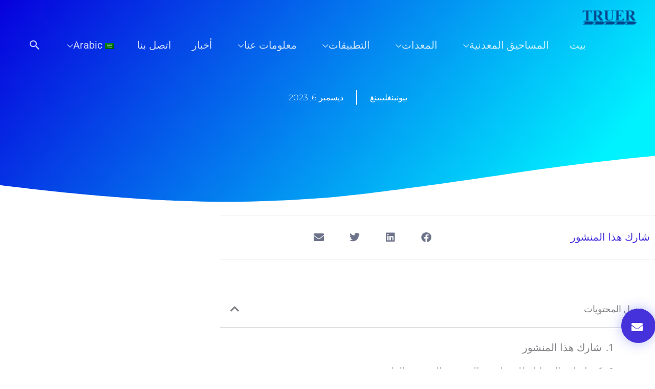

--- FILE ---
content_type: text/css
request_url: https://am-material.com/wp-content/uploads/elementor/css/post-1049.css?ver=1769108110
body_size: 768
content:
.elementor-1049 .elementor-element.elementor-element-f808196:not(.elementor-motion-effects-element-type-background), .elementor-1049 .elementor-element.elementor-element-f808196 > .elementor-motion-effects-container > .elementor-motion-effects-layer{background-color:#181F2A;}.elementor-1049 .elementor-element.elementor-element-f808196{transition:background 0.3s, border 0.3s, border-radius 0.3s, box-shadow 0.3s;padding:104px 0px 104px 0px;}.elementor-1049 .elementor-element.elementor-element-f808196 > .elementor-background-overlay{transition:background 0.3s, border-radius 0.3s, opacity 0.3s;}.elementor-1049 .elementor-element.elementor-element-afb824c > .elementor-element-populated{margin:0px 40px 0px 0px;--e-column-margin-right:40px;--e-column-margin-left:0px;}.elementor-1049 .elementor-element.elementor-element-c12b852{text-align:start;}.elementor-1049 .elementor-element.elementor-element-c12b852 img{width:200px;}.elementor-1049 .elementor-element.elementor-element-0c8a02c > .elementor-widget-container{margin:0px 0px -8px 0px;}.elementor-1049 .elementor-element.elementor-element-0c8a02c{font-size:0.9em;color:#CBD2DE;}.elementor-1049 .elementor-element.elementor-element-4071a7f > .elementor-element-populated{margin:0px 40px 0px 0px;--e-column-margin-right:40px;--e-column-margin-left:0px;}.elementor-1049 .elementor-element.elementor-element-138725c > .elementor-widget-container{margin:0px 0px 16px 0px;}.elementor-1049 .elementor-element.elementor-element-138725c .elementor-heading-title{color:#ffffff;}.elementor-1049 .elementor-element.elementor-element-7e2cfe5 .elementor-icon-list-items:not(.elementor-inline-items) .elementor-icon-list-item:not(:last-child){padding-block-end:calc(8px/2);}.elementor-1049 .elementor-element.elementor-element-7e2cfe5 .elementor-icon-list-items:not(.elementor-inline-items) .elementor-icon-list-item:not(:first-child){margin-block-start:calc(8px/2);}.elementor-1049 .elementor-element.elementor-element-7e2cfe5 .elementor-icon-list-items.elementor-inline-items .elementor-icon-list-item{margin-inline:calc(8px/2);}.elementor-1049 .elementor-element.elementor-element-7e2cfe5 .elementor-icon-list-items.elementor-inline-items{margin-inline:calc(-8px/2);}.elementor-1049 .elementor-element.elementor-element-7e2cfe5 .elementor-icon-list-items.elementor-inline-items .elementor-icon-list-item:after{inset-inline-end:calc(-8px/2);}.elementor-1049 .elementor-element.elementor-element-7e2cfe5 .elementor-icon-list-icon i{color:#f9520b;transition:color 0.3s;}.elementor-1049 .elementor-element.elementor-element-7e2cfe5 .elementor-icon-list-icon svg{fill:#f9520b;transition:fill 0.3s;}.elementor-1049 .elementor-element.elementor-element-7e2cfe5{--e-icon-list-icon-size:16px;--e-icon-list-icon-align:center;--e-icon-list-icon-margin:0 calc(var(--e-icon-list-icon-size, 1em) * 0.125);--icon-vertical-offset:0px;}.elementor-1049 .elementor-element.elementor-element-7e2cfe5 .elementor-icon-list-icon{padding-inline-end:16px;}.elementor-1049 .elementor-element.elementor-element-7e2cfe5 .elementor-icon-list-item > .elementor-icon-list-text, .elementor-1049 .elementor-element.elementor-element-7e2cfe5 .elementor-icon-list-item > a{font-size:0.9em;}.elementor-1049 .elementor-element.elementor-element-7e2cfe5 .elementor-icon-list-text{color:#CBD2DE;transition:color 0.3s;}.elementor-1049 .elementor-element.elementor-element-7e2cfe5 .elementor-icon-list-item:hover .elementor-icon-list-text{color:#FFFFFF;}.elementor-1049 .elementor-element.elementor-element-5c43606 > .elementor-element-populated{margin:0px 40px 0px 0px;--e-column-margin-right:40px;--e-column-margin-left:0px;}.elementor-1049 .elementor-element.elementor-element-ec17bd9 > .elementor-widget-container{margin:0px 0px 16px 0px;}.elementor-1049 .elementor-element.elementor-element-ec17bd9 .elementor-heading-title{color:#ffffff;}.elementor-1049 .elementor-element.elementor-element-8f08b67 .elementor-icon-list-items:not(.elementor-inline-items) .elementor-icon-list-item:not(:last-child){padding-block-end:calc(8px/2);}.elementor-1049 .elementor-element.elementor-element-8f08b67 .elementor-icon-list-items:not(.elementor-inline-items) .elementor-icon-list-item:not(:first-child){margin-block-start:calc(8px/2);}.elementor-1049 .elementor-element.elementor-element-8f08b67 .elementor-icon-list-items.elementor-inline-items .elementor-icon-list-item{margin-inline:calc(8px/2);}.elementor-1049 .elementor-element.elementor-element-8f08b67 .elementor-icon-list-items.elementor-inline-items{margin-inline:calc(-8px/2);}.elementor-1049 .elementor-element.elementor-element-8f08b67 .elementor-icon-list-items.elementor-inline-items .elementor-icon-list-item:after{inset-inline-end:calc(-8px/2);}.elementor-1049 .elementor-element.elementor-element-8f08b67 .elementor-icon-list-icon i{color:#f9520b;transition:color 0.3s;}.elementor-1049 .elementor-element.elementor-element-8f08b67 .elementor-icon-list-icon svg{fill:#f9520b;transition:fill 0.3s;}.elementor-1049 .elementor-element.elementor-element-8f08b67{--e-icon-list-icon-size:16px;--e-icon-list-icon-align:center;--e-icon-list-icon-margin:0 calc(var(--e-icon-list-icon-size, 1em) * 0.125);--icon-vertical-offset:0px;}.elementor-1049 .elementor-element.elementor-element-8f08b67 .elementor-icon-list-icon{padding-inline-end:16px;}.elementor-1049 .elementor-element.elementor-element-8f08b67 .elementor-icon-list-item > .elementor-icon-list-text, .elementor-1049 .elementor-element.elementor-element-8f08b67 .elementor-icon-list-item > a{font-size:0.9em;}.elementor-1049 .elementor-element.elementor-element-8f08b67 .elementor-icon-list-text{color:#CBD2DE;transition:color 0.3s;}.elementor-1049 .elementor-element.elementor-element-8f08b67 .elementor-icon-list-item:hover .elementor-icon-list-text{color:#FFFFFF;}.elementor-1049 .elementor-element.elementor-element-6b507e1 > .elementor-element-populated{margin:0px 40px 0px 0px;--e-column-margin-right:40px;--e-column-margin-left:0px;}.elementor-1049 .elementor-element.elementor-element-dbd6d47 > .elementor-widget-container{margin:0px 0px 16px 0px;}.elementor-1049 .elementor-element.elementor-element-dbd6d47 .elementor-heading-title{color:#ffffff;}.elementor-1049 .elementor-element.elementor-element-8730846 .elementor-icon-list-items:not(.elementor-inline-items) .elementor-icon-list-item:not(:last-child){padding-block-end:calc(8px/2);}.elementor-1049 .elementor-element.elementor-element-8730846 .elementor-icon-list-items:not(.elementor-inline-items) .elementor-icon-list-item:not(:first-child){margin-block-start:calc(8px/2);}.elementor-1049 .elementor-element.elementor-element-8730846 .elementor-icon-list-items.elementor-inline-items .elementor-icon-list-item{margin-inline:calc(8px/2);}.elementor-1049 .elementor-element.elementor-element-8730846 .elementor-icon-list-items.elementor-inline-items{margin-inline:calc(-8px/2);}.elementor-1049 .elementor-element.elementor-element-8730846 .elementor-icon-list-items.elementor-inline-items .elementor-icon-list-item:after{inset-inline-end:calc(-8px/2);}.elementor-1049 .elementor-element.elementor-element-8730846 .elementor-icon-list-icon i{color:#f9520b;transition:color 0.3s;}.elementor-1049 .elementor-element.elementor-element-8730846 .elementor-icon-list-icon svg{fill:#f9520b;transition:fill 0.3s;}.elementor-1049 .elementor-element.elementor-element-8730846{--e-icon-list-icon-size:16px;--e-icon-list-icon-align:center;--e-icon-list-icon-margin:0 calc(var(--e-icon-list-icon-size, 1em) * 0.125);--icon-vertical-offset:0px;}.elementor-1049 .elementor-element.elementor-element-8730846 .elementor-icon-list-icon{padding-inline-end:16px;}.elementor-1049 .elementor-element.elementor-element-8730846 .elementor-icon-list-item > .elementor-icon-list-text, .elementor-1049 .elementor-element.elementor-element-8730846 .elementor-icon-list-item > a{font-size:0.9em;}.elementor-1049 .elementor-element.elementor-element-8730846 .elementor-icon-list-text{color:#CBD2DE;transition:color 0.3s;}.elementor-1049 .elementor-element.elementor-element-d33b472:not(.elementor-motion-effects-element-type-background), .elementor-1049 .elementor-element.elementor-element-d33b472 > .elementor-motion-effects-container > .elementor-motion-effects-layer{background-color:#181F2A;}.elementor-1049 .elementor-element.elementor-element-d33b472{border-style:solid;border-width:1px 0px 0px 0px;border-color:#262D39;transition:background 0.3s, border 0.3s, border-radius 0.3s, box-shadow 0.3s;padding:32px 0px 32px 0px;}.elementor-1049 .elementor-element.elementor-element-d33b472 > .elementor-background-overlay{transition:background 0.3s, border-radius 0.3s, opacity 0.3s;}.elementor-1049 .elementor-element.elementor-element-9dae370 .hfe-copyright-wrapper{text-align:center;}.elementor-1049 .elementor-element.elementor-element-9dae370 .hfe-copyright-wrapper a, .elementor-1049 .elementor-element.elementor-element-9dae370 .hfe-copyright-wrapper{color:#CBD2DE;}.elementor-1049 .elementor-element.elementor-element-9dae370 .hfe-copyright-wrapper, .elementor-1049 .elementor-element.elementor-element-9dae370 .hfe-copyright-wrapper a{font-size:0.9em;}:root{--page-title-display:none;}@media(max-width:1024px) and (min-width:768px){.elementor-1049 .elementor-element.elementor-element-afb824c{width:50%;}.elementor-1049 .elementor-element.elementor-element-4071a7f{width:50%;}.elementor-1049 .elementor-element.elementor-element-5c43606{width:50%;}.elementor-1049 .elementor-element.elementor-element-6b507e1{width:50%;}}@media(max-width:1024px){.elementor-1049 .elementor-element.elementor-element-f808196{padding:80px 40px 80px 40px;}.elementor-1049 .elementor-element.elementor-element-afb824c > .elementor-element-populated{margin:0px 80px 64px 0px;--e-column-margin-right:80px;--e-column-margin-left:0px;}.elementor-1049 .elementor-element.elementor-element-4071a7f > .elementor-element-populated{margin:0px 80px 64px 0px;--e-column-margin-right:80px;--e-column-margin-left:0px;}.elementor-1049 .elementor-element.elementor-element-5c43606 > .elementor-element-populated{margin:0px 80px 0px 0px;--e-column-margin-right:80px;--e-column-margin-left:0px;}.elementor-1049 .elementor-element.elementor-element-6b507e1 > .elementor-element-populated{margin:0px 80px 0px 0px;--e-column-margin-right:80px;--e-column-margin-left:0px;}.elementor-1049 .elementor-element.elementor-element-d33b472{padding:40px 40px 40px 40px;}}@media(max-width:767px){.elementor-1049 .elementor-element.elementor-element-f808196{padding:64px 24px 64px 24px;}.elementor-1049 .elementor-element.elementor-element-afb824c > .elementor-element-populated{margin:0px 16px 48px 0px;--e-column-margin-right:16px;--e-column-margin-left:0px;}.elementor-1049 .elementor-element.elementor-element-c12b852{text-align:start;}.elementor-1049 .elementor-element.elementor-element-4071a7f > .elementor-element-populated{margin:0px 16px 48px 0px;--e-column-margin-right:16px;--e-column-margin-left:0px;}.elementor-1049 .elementor-element.elementor-element-138725c > .elementor-widget-container{margin:0px 0px 0px 0px;}.elementor-1049 .elementor-element.elementor-element-5c43606 > .elementor-element-populated{margin:0px 16px 48px 0px;--e-column-margin-right:16px;--e-column-margin-left:0px;}.elementor-1049 .elementor-element.elementor-element-ec17bd9 > .elementor-widget-container{margin:0px 0px 0px 0px;}.elementor-1049 .elementor-element.elementor-element-6b507e1 > .elementor-element-populated{margin:0px 16px 0px 0px;--e-column-margin-right:16px;--e-column-margin-left:0px;}.elementor-1049 .elementor-element.elementor-element-dbd6d47 > .elementor-widget-container{margin:0px 0px 0px 0px;}.elementor-1049 .elementor-element.elementor-element-d33b472{padding:40px 80px 40px 80px;}.elementor-1049 .elementor-element.elementor-element-9dae370 .hfe-copyright-wrapper{text-align:center;}}

--- FILE ---
content_type: text/css
request_url: https://am-material.com/wp-content/uploads/elementor/css/post-3100.css?ver=1769108111
body_size: 2312
content:
.elementor-3100 .elementor-element.elementor-element-6ee48568:not(.elementor-motion-effects-element-type-background), .elementor-3100 .elementor-element.elementor-element-6ee48568 > .elementor-motion-effects-container > .elementor-motion-effects-layer{background-color:transparent;background-image:linear-gradient(130deg, #0700dd 0%, #00f2ff 89%);}.elementor-3100 .elementor-element.elementor-element-6ee48568 > .elementor-background-overlay{background-image:url("https://am-material.com/wp-content/uploads/2021/01/Post-BG.png");background-position:center center;background-repeat:no-repeat;background-size:cover;opacity:0.15;transition:background 0.3s, border-radius 0.3s, opacity 0.3s;}.elementor-3100 .elementor-element.elementor-element-6ee48568 > .elementor-container{max-width:1200px;min-height:400px;}.elementor-3100 .elementor-element.elementor-element-6ee48568{transition:background 0.3s, border 0.3s, border-radius 0.3s, box-shadow 0.3s;}.elementor-3100 .elementor-element.elementor-element-6ee48568 > .elementor-shape-bottom svg{width:calc(260% + 1.3px);height:120px;transform:translateX(-50%) rotateY(180deg);}.elementor-3100 .elementor-element.elementor-element-6f0de82a > .elementor-element-populated{padding:0px 50px 0px 50px;}.elementor-3100 .elementor-element.elementor-element-6575120c{text-align:center;}.elementor-3100 .elementor-element.elementor-element-6575120c .elementor-heading-title{font-family:"Varela Round", Sans-serif;font-size:35px;font-weight:300;text-transform:capitalize;line-height:1.2em;color:#ffffff;}.elementor-3100 .elementor-element.elementor-element-20cf960e .elementor-icon-list-items:not(.elementor-inline-items) .elementor-icon-list-item:not(:last-child){padding-bottom:calc(50px/2);}.elementor-3100 .elementor-element.elementor-element-20cf960e .elementor-icon-list-items:not(.elementor-inline-items) .elementor-icon-list-item:not(:first-child){margin-top:calc(50px/2);}.elementor-3100 .elementor-element.elementor-element-20cf960e .elementor-icon-list-items.elementor-inline-items .elementor-icon-list-item{margin-right:calc(50px/2);margin-left:calc(50px/2);}.elementor-3100 .elementor-element.elementor-element-20cf960e .elementor-icon-list-items.elementor-inline-items{margin-right:calc(-50px/2);margin-left:calc(-50px/2);}body.rtl .elementor-3100 .elementor-element.elementor-element-20cf960e .elementor-icon-list-items.elementor-inline-items .elementor-icon-list-item:after{left:calc(-50px/2);}body:not(.rtl) .elementor-3100 .elementor-element.elementor-element-20cf960e .elementor-icon-list-items.elementor-inline-items .elementor-icon-list-item:after{right:calc(-50px/2);}.elementor-3100 .elementor-element.elementor-element-20cf960e .elementor-icon-list-item:not(:last-child):after{content:"";height:100%;border-color:#ffffff;}.elementor-3100 .elementor-element.elementor-element-20cf960e .elementor-icon-list-items:not(.elementor-inline-items) .elementor-icon-list-item:not(:last-child):after{border-top-style:solid;border-top-width:1px;}.elementor-3100 .elementor-element.elementor-element-20cf960e .elementor-icon-list-items.elementor-inline-items .elementor-icon-list-item:not(:last-child):after{border-left-style:solid;}.elementor-3100 .elementor-element.elementor-element-20cf960e .elementor-inline-items .elementor-icon-list-item:not(:last-child):after{border-left-width:1px;}.elementor-3100 .elementor-element.elementor-element-20cf960e .elementor-icon-list-icon{width:0px;}.elementor-3100 .elementor-element.elementor-element-20cf960e .elementor-icon-list-icon i{font-size:0px;}.elementor-3100 .elementor-element.elementor-element-20cf960e .elementor-icon-list-icon svg{--e-icon-list-icon-size:0px;}.elementor-3100 .elementor-element.elementor-element-20cf960e .elementor-icon-list-text, .elementor-3100 .elementor-element.elementor-element-20cf960e .elementor-icon-list-text a{color:#ffffff;}.elementor-3100 .elementor-element.elementor-element-20cf960e .elementor-icon-list-item{font-family:"Montserrat", Sans-serif;font-size:16px;font-weight:300;}.elementor-3100 .elementor-element.elementor-element-312dc9ce .elementor-button{background-color:#4632da;font-family:"Montserrat", Sans-serif;font-size:22px;font-weight:500;text-transform:capitalize;fill:#ffffff;color:#ffffff;box-shadow:0px 0px 25px 0px rgba(53,56,240,0.35);border-radius:200px 200px 200px 200px;padding:25px 25px 20px 20px;}.elementor-3100 .elementor-element.elementor-element-312dc9ce .elementor-button:hover, .elementor-3100 .elementor-element.elementor-element-312dc9ce .elementor-button:focus{background-color:#00dafc;}.elementor-3100 .elementor-element.elementor-element-312dc9ce{width:initial;max-width:initial;bottom:0px;z-index:9999;}.elementor-3100 .elementor-element.elementor-element-312dc9ce > .elementor-widget-container{padding:0px 0px 50px 50px;}body:not(.rtl) .elementor-3100 .elementor-element.elementor-element-312dc9ce{left:-1px;}body.rtl .elementor-3100 .elementor-element.elementor-element-312dc9ce{right:-1px;}.elementor-3100 .elementor-element.elementor-element-49a0a156 > .elementor-container{max-width:850px;}.elementor-3100 .elementor-element.elementor-element-49a0a156{margin-top:20px;margin-bottom:0px;}.elementor-3100 .elementor-element.elementor-element-612b96ed > .elementor-widget-wrap > .elementor-widget:not(.elementor-widget__width-auto):not(.elementor-widget__width-initial):not(:last-child):not(.elementor-absolute){margin-block-end:10px;}.elementor-3100 .elementor-element.elementor-element-612b96ed > .elementor-element-populated{padding:0px 0px 0px 0px;}.elementor-3100 .elementor-element.elementor-element-1e9a5874{border-style:solid;border-width:1px 0px 1px 0px;border-color:rgba(159,163,173,0.2);padding:20px 0px 20px 0px;}.elementor-bc-flex-widget .elementor-3100 .elementor-element.elementor-element-139b8600.elementor-column .elementor-widget-wrap{align-items:center;}.elementor-3100 .elementor-element.elementor-element-139b8600.elementor-column.elementor-element[data-element_type="column"] > .elementor-widget-wrap.elementor-element-populated{align-content:center;align-items:center;}.elementor-3100 .elementor-element.elementor-element-3955bfec .elementor-heading-title{font-family:"Varela Round", Sans-serif;font-size:20px;font-weight:300;text-transform:capitalize;line-height:1.2em;color:#4632da;}.elementor-3100 .elementor-element.elementor-element-234ec6b8 > .elementor-element-populated{padding:0px 0px 0px 0px;}.elementor-3100 .elementor-element.elementor-element-3995ea9f{--alignment:right;--grid-side-margin:20px;--grid-column-gap:20px;--grid-row-gap:0px;--grid-bottom-margin:0px;--e-share-buttons-primary-color:#ffffff;--e-share-buttons-secondary-color:rgba(47,55,89,0.7);}.elementor-3100 .elementor-element.elementor-element-3995ea9f .elementor-share-btn{font-size:calc(1px * 10);}.elementor-3100 .elementor-element.elementor-element-3995ea9f .elementor-share-btn__icon{--e-share-buttons-icon-size:2em;}.elementor-3100 .elementor-element.elementor-element-3995ea9f .elementor-share-btn:hover{--e-share-buttons-secondary-color:#4632da;}.elementor-3100 .elementor-element.elementor-element-26cc7084{--spacer-size:50px;}.elementor-3100 .elementor-element.elementor-element-c43c9c2 .elementor-toc__header-title{text-align:start;}.elementor-3100 .elementor-element.elementor-element-c43c9c2 .elementor-toc__header{flex-direction:row;}.elementor-3100 .elementor-element.elementor-element-c43c9c2{--item-text-hover-decoration:underline;}.elementor-3100 .elementor-element.elementor-element-3601514b{text-align:start;color:#3d4459;font-family:"Montserrat", Sans-serif;font-size:16px;font-weight:300;line-height:1.6em;}.elementor-3100 .elementor-element.elementor-element-486d278c > .elementor-background-overlay{background-image:url("https://am-material.com/wp-content/uploads/2021/01/BG-Post-Sub.png");background-position:center center;background-repeat:no-repeat;background-size:cover;opacity:1;transition:background 0.3s, border-radius 0.3s, opacity 0.3s;}.elementor-3100 .elementor-element.elementor-element-486d278c > .elementor-container{min-height:300px;}.elementor-3100 .elementor-element.elementor-element-486d278c, .elementor-3100 .elementor-element.elementor-element-486d278c > .elementor-background-overlay{border-radius:15px 15px 15px 15px;}.elementor-3100 .elementor-element.elementor-element-486d278c{box-shadow:0px 0px 25px 0px rgba(0,0,0,0.1);transition:background 0.3s, border 0.3s, border-radius 0.3s, box-shadow 0.3s;margin-top:80px;margin-bottom:80px;}.elementor-bc-flex-widget .elementor-3100 .elementor-element.elementor-element-5bfc2250.elementor-column .elementor-widget-wrap{align-items:center;}.elementor-3100 .elementor-element.elementor-element-5bfc2250.elementor-column.elementor-element[data-element_type="column"] > .elementor-widget-wrap.elementor-element-populated{align-content:center;align-items:center;}.elementor-3100 .elementor-element.elementor-element-5bfc2250 > .elementor-widget-wrap > .elementor-widget:not(.elementor-widget__width-auto):not(.elementor-widget__width-initial):not(:last-child):not(.elementor-absolute){margin-block-end:10px;}.elementor-3100 .elementor-element.elementor-element-5bfc2250 > .elementor-element-populated{padding:0px 50px 0px 50px;}.elementor-3100 .elementor-element.elementor-element-365a195e{text-align:center;}.elementor-3100 .elementor-element.elementor-element-365a195e .elementor-heading-title{font-family:"Varela Round", Sans-serif;font-size:26px;font-weight:300;text-transform:capitalize;line-height:1.2em;color:#4632da;}.elementor-3100 .elementor-element.elementor-element-54cacab6{text-align:center;}.elementor-3100 .elementor-element.elementor-element-54cacab6 .elementor-heading-title{font-family:"Montserrat", Sans-serif;font-size:16px;font-weight:300;text-transform:capitalize;color:#3d4459;}.elementor-3100 .elementor-element.elementor-element-7281aaa1{--spacer-size:35px;}.elementor-3100 .elementor-element.elementor-element-1925c3e7 .elementor-button-content-wrapper{flex-direction:row-reverse;}.elementor-3100 .elementor-element.elementor-element-1925c3e7 .elementor-button span{gap:10px;}.elementor-3100 .elementor-element.elementor-element-1925c3e7 .elementor-field-group{padding-right:calc( 20px/2 );padding-left:calc( 20px/2 );margin-bottom:10px;}.elementor-3100 .elementor-element.elementor-element-1925c3e7 .elementor-form-fields-wrapper{margin-left:calc( -20px/2 );margin-right:calc( -20px/2 );margin-bottom:-10px;}.elementor-3100 .elementor-element.elementor-element-1925c3e7 .elementor-field-group.recaptcha_v3-bottomleft, .elementor-3100 .elementor-element.elementor-element-1925c3e7 .elementor-field-group.recaptcha_v3-bottomright{margin-bottom:0;}.elementor-3100 .elementor-element.elementor-element-1925c3e7 .elementor-field-type-html{padding-bottom:0px;}.elementor-3100 .elementor-element.elementor-element-1925c3e7 .elementor-field-group .elementor-field{color:#353535;}.elementor-3100 .elementor-element.elementor-element-1925c3e7 .elementor-field-group .elementor-field, .elementor-3100 .elementor-element.elementor-element-1925c3e7 .elementor-field-subgroup label{font-family:"Montserrat", Sans-serif;font-size:15px;font-weight:300;}.elementor-3100 .elementor-element.elementor-element-1925c3e7 .elementor-field-group .elementor-field:not(.elementor-select-wrapper){background-color:#ffffff;border-color:#eaeaea;border-width:1px 1px 1px 1px;border-radius:30px 30px 30px 30px;}.elementor-3100 .elementor-element.elementor-element-1925c3e7 .elementor-field-group .elementor-select-wrapper select{background-color:#ffffff;border-color:#eaeaea;border-width:1px 1px 1px 1px;border-radius:30px 30px 30px 30px;}.elementor-3100 .elementor-element.elementor-element-1925c3e7 .elementor-field-group .elementor-select-wrapper::before{color:#eaeaea;}.elementor-3100 .elementor-element.elementor-element-1925c3e7 .elementor-button{font-family:"Montserrat", Sans-serif;font-size:15px;font-weight:500;text-transform:capitalize;border-radius:30px 30px 30px 30px;padding:0px 0px 0px 0px;}.elementor-3100 .elementor-element.elementor-element-1925c3e7 .e-form__buttons__wrapper__button-next{background-color:#00dafc;color:#ffffff;}.elementor-3100 .elementor-element.elementor-element-1925c3e7 .elementor-button[type="submit"]{background-color:#00dafc;color:#ffffff;}.elementor-3100 .elementor-element.elementor-element-1925c3e7 .elementor-button[type="submit"] svg *{fill:#ffffff;}.elementor-3100 .elementor-element.elementor-element-1925c3e7 .e-form__buttons__wrapper__button-previous{color:#ffffff;}.elementor-3100 .elementor-element.elementor-element-1925c3e7 .e-form__buttons__wrapper__button-next:hover{background-color:#4632da;color:#ffffff;}.elementor-3100 .elementor-element.elementor-element-1925c3e7 .elementor-button[type="submit"]:hover{background-color:#4632da;color:#ffffff;}.elementor-3100 .elementor-element.elementor-element-1925c3e7 .elementor-button[type="submit"]:hover svg *{fill:#ffffff;}.elementor-3100 .elementor-element.elementor-element-1925c3e7 .e-form__buttons__wrapper__button-previous:hover{color:#ffffff;}.elementor-3100 .elementor-element.elementor-element-1925c3e7{--e-form-steps-indicators-spacing:20px;--e-form-steps-indicator-padding:30px;--e-form-steps-indicator-inactive-secondary-color:#ffffff;--e-form-steps-indicator-active-secondary-color:#ffffff;--e-form-steps-indicator-completed-secondary-color:#ffffff;--e-form-steps-divider-width:1px;--e-form-steps-divider-gap:10px;}.elementor-3100 .elementor-element.elementor-element-56c7c49b > .elementor-widget-container{margin:0px 0px 50px 0px;}.elementor-3100 .elementor-element.elementor-element-56c7c49b span.post-navigation__prev--label{color:#4632da;}.elementor-3100 .elementor-element.elementor-element-56c7c49b span.post-navigation__next--label{color:#4632da;}.elementor-3100 .elementor-element.elementor-element-56c7c49b span.post-navigation__prev--label, .elementor-3100 .elementor-element.elementor-element-56c7c49b span.post-navigation__next--label{font-family:"Varela Round", Sans-serif;font-size:16px;}.elementor-3100 .elementor-element.elementor-element-56c7c49b span.post-navigation__prev--title, .elementor-3100 .elementor-element.elementor-element-56c7c49b span.post-navigation__next--title{color:#3d4459;font-family:"Montserrat", Sans-serif;font-size:18px;font-weight:300;}.elementor-3100 .elementor-element.elementor-element-56c7c49b .post-navigation__arrow-wrapper{color:#4632da;fill:#4632da;font-size:20px;}.elementor-3100 .elementor-element.elementor-element-56c7c49b .elementor-post-navigation__link a {gap:20px;}.elementor-3100 .elementor-element.elementor-element-56c7c49b .elementor-post-navigation__separator{background-color:rgba(159,163,173,0.2);width:1px;}.elementor-3100 .elementor-element.elementor-element-56c7c49b .elementor-post-navigation{color:rgba(159,163,173,0.2);border-block-width:1px;padding:45px 0;}.elementor-3100 .elementor-element.elementor-element-56c7c49b .elementor-post-navigation__next.elementor-post-navigation__link{width:calc(50% - (1px / 2));}.elementor-3100 .elementor-element.elementor-element-56c7c49b .elementor-post-navigation__prev.elementor-post-navigation__link{width:calc(50% - (1px / 2));}.elementor-3100 .elementor-element.elementor-element-54fc2101 .elementor-heading-title{font-family:"Varela Round", Sans-serif;font-size:24px;font-weight:300;text-transform:capitalize;line-height:1.2em;color:#4632da;}.elementor-3100 .elementor-element.elementor-element-7190bc0{--grid-row-gap:30px;--grid-column-gap:30px;}.elementor-3100 .elementor-element.elementor-element-7190bc0 > .elementor-widget-container{margin:35px 0px 0px 0px;}.elementor-3100 .elementor-element.elementor-element-7190bc0 .elementor-posts-container .elementor-post__thumbnail{padding-bottom:calc( 0.5 * 100% );}.elementor-3100 .elementor-element.elementor-element-7190bc0:after{content:"0.5";}.elementor-3100 .elementor-element.elementor-element-7190bc0 .elementor-post__thumbnail__link{width:100%;}.elementor-3100 .elementor-element.elementor-element-7190bc0 .elementor-post__meta-data span + span:before{content:"•";}.elementor-3100 .elementor-element.elementor-element-7190bc0 .elementor-post__card{border-radius:10px;}.elementor-3100 .elementor-element.elementor-element-7190bc0 .elementor-post__text{padding:0 35px;margin-top:10px;}.elementor-3100 .elementor-element.elementor-element-7190bc0 .elementor-post__meta-data{padding:10px 35px;}.elementor-3100 .elementor-element.elementor-element-7190bc0 .elementor-post__avatar{padding-right:35px;padding-left:35px;}.elementor-3100 .elementor-element.elementor-element-7190bc0 .elementor-post__badge{left:0;}.elementor-3100 .elementor-element.elementor-element-7190bc0 .elementor-post__card .elementor-post__badge{background-color:#4632da;border-radius:5px;font-size:11px;margin:25px;font-family:"Montserrat", Sans-serif;text-transform:capitalize;}.elementor-3100 .elementor-element.elementor-element-7190bc0 .elementor-post__title, .elementor-3100 .elementor-element.elementor-element-7190bc0 .elementor-post__title a{color:#4632da;font-family:"Varela Round", Sans-serif;font-size:20px;text-transform:capitalize;line-height:1.4em;}.elementor-3100 .elementor-element.elementor-element-7190bc0 .elementor-post__excerpt p{font-family:"Montserrat", Sans-serif;font-size:16px;}.elementor-3100 .elementor-element.elementor-element-7190bc0 .elementor-post__excerpt{margin-bottom:20px;}@media(max-width:1024px){.elementor-3100 .elementor-element.elementor-element-6ee48568 > .elementor-container{min-height:650px;}.elementor-3100 .elementor-element.elementor-element-6ee48568 > .elementor-shape-bottom svg{height:195px;}.elementor-3100 .elementor-element.elementor-element-6ee48568{padding:0% 5% 0% 5%;}.elementor-3100 .elementor-element.elementor-element-6575120c .elementor-heading-title{font-size:40px;}.elementor-3100 .elementor-element.elementor-element-49a0a156{padding:0px 30px 0px 30px;}.elementor-3100 .elementor-element.elementor-element-3955bfec .elementor-heading-title{font-size:24px;} .elementor-3100 .elementor-element.elementor-element-3995ea9f{--grid-side-margin:20px;--grid-column-gap:20px;--grid-row-gap:0px;--grid-bottom-margin:0px;}.elementor-3100 .elementor-element.elementor-element-365a195e .elementor-heading-title{font-size:35px;}.elementor-3100 .elementor-element.elementor-element-1925c3e7 .elementor-field-group .elementor-field, .elementor-3100 .elementor-element.elementor-element-1925c3e7 .elementor-field-subgroup label{font-size:14px;}.elementor-3100 .elementor-element.elementor-element-54fc2101 .elementor-heading-title{font-size:24px;}}@media(max-width:767px){.elementor-3100 .elementor-element.elementor-element-6ee48568 > .elementor-container{min-height:500px;}.elementor-3100 .elementor-element.elementor-element-6ee48568{padding:10% 5% 0% 5%;}.elementor-3100 .elementor-element.elementor-element-6f0de82a > .elementor-element-populated{padding:0px 0px 0px 0px;}.elementor-3100 .elementor-element.elementor-element-6575120c{text-align:center;}.elementor-3100 .elementor-element.elementor-element-6575120c .elementor-heading-title{font-size:30px;}.elementor-3100 .elementor-element.elementor-element-312dc9ce > .elementor-widget-container{margin:0px 0px 0px 0px;padding:0px 0px 20px 20px;}.elementor-3100 .elementor-element.elementor-element-49a0a156{padding:20px 20px 0px 20px;}.elementor-3100 .elementor-element.elementor-element-3955bfec{text-align:center;}.elementor-3100 .elementor-element.elementor-element-3955bfec .elementor-heading-title{font-size:24px;line-height:1.4em;}.elementor-3100 .elementor-element.elementor-element-3995ea9f{--alignment:center;} .elementor-3100 .elementor-element.elementor-element-3995ea9f{--grid-side-margin:20px;--grid-column-gap:20px;--grid-row-gap:0px;--grid-bottom-margin:0px;}.elementor-3100 .elementor-element.elementor-element-486d278c > .elementor-background-overlay{background-position:-543px 0px;}.elementor-3100 .elementor-element.elementor-element-5bfc2250 > .elementor-element-populated{padding:50px 30px 50px 30px;}.elementor-3100 .elementor-element.elementor-element-365a195e{text-align:center;}.elementor-3100 .elementor-element.elementor-element-365a195e .elementor-heading-title{font-size:24px;line-height:1.4em;}.elementor-3100 .elementor-element.elementor-element-54cacab6{text-align:center;}.elementor-3100 .elementor-element.elementor-element-54cacab6 .elementor-heading-title{font-size:18px;}.elementor-3100 .elementor-element.elementor-element-7281aaa1{--spacer-size:20px;}.elementor-3100 .elementor-element.elementor-element-54fc2101{text-align:center;}.elementor-3100 .elementor-element.elementor-element-54fc2101 .elementor-heading-title{font-size:24px;line-height:1.4em;}.elementor-3100 .elementor-element.elementor-element-7190bc0 .elementor-posts-container .elementor-post__thumbnail{padding-bottom:calc( 0.5 * 100% );}.elementor-3100 .elementor-element.elementor-element-7190bc0:after{content:"0.5";}.elementor-3100 .elementor-element.elementor-element-7190bc0 .elementor-post__thumbnail__link{width:100%;}}